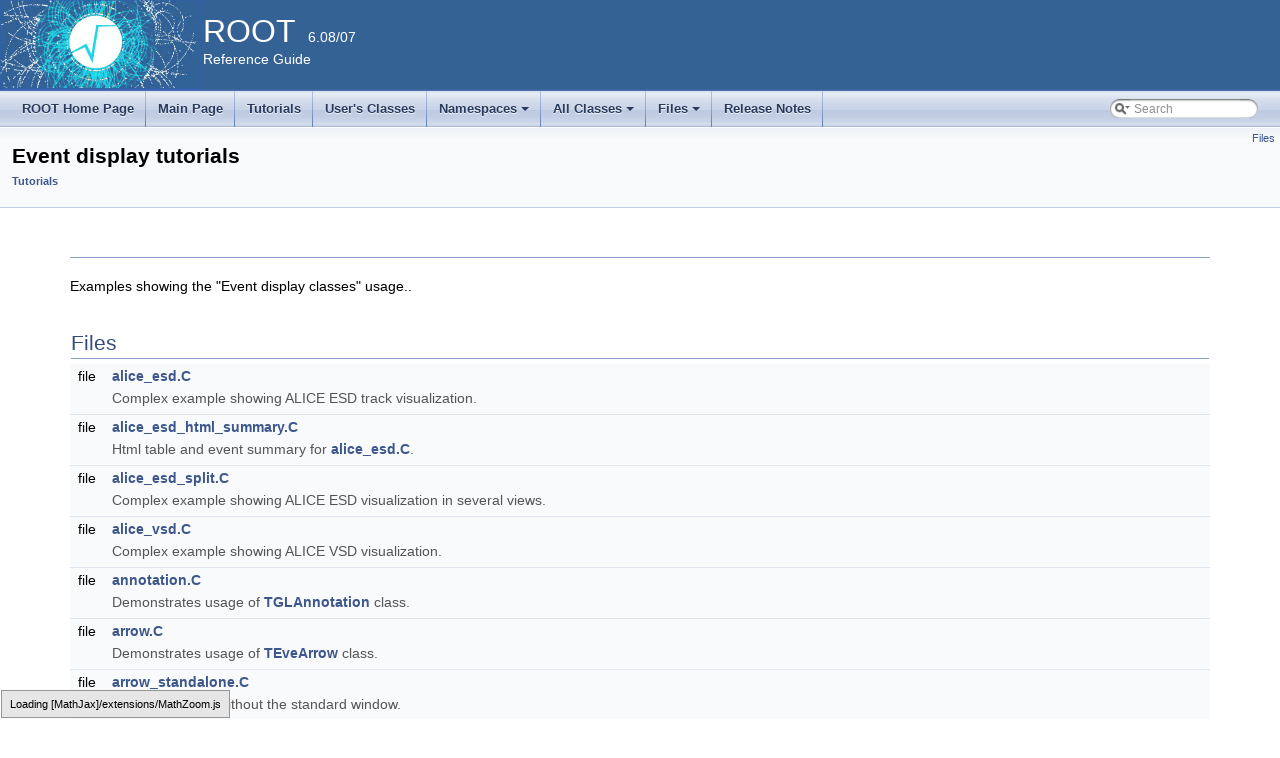

--- FILE ---
content_type: text/html
request_url: https://root.cern.ch/doc/v608/group__tutorial__eve.html
body_size: 27346
content:
<!-- HTML header for doxygen 1.8.6-->
<!DOCTYPE html PUBLIC "-//W3C//DTD XHTML 1.0 Transitional//EN" "http://www.w3.org/TR/xhtml1/DTD/xhtml1-transitional.dtd">
<html xmlns="http://www.w3.org/1999/xhtml">
<head>
<meta http-equiv="Content-Type" content="text/xhtml;charset=UTF-8"/>
<meta http-equiv="X-UA-Compatible" content="IE=9"/>
<meta name="generator" content="Doxygen 1.8.13"/>
<title>ROOT: Event display tutorials</title>
<link href="tabs.css" rel="stylesheet" type="text/css"/>
<script type="text/javascript" src="jquery.js"></script>
<script type="text/javascript" src="dynsections.js"></script>
<link href="search/search.css" rel="stylesheet" type="text/css"/>
<script type="text/javascript" src="search/searchdata.js"></script>
<script type="text/javascript" src="search/search.js"></script>
<script type="text/x-mathjax-config">
  MathJax.Hub.Config({
    extensions: ["tex2jax.js"],
    jax: ["input/TeX","output/HTML-CSS"],
});
</script><script type="text/javascript" src="./mathjax/MathJax.js"></script>
<link href="doxygen.css" rel="stylesheet" type="text/css" />
<link href="ROOT.css" rel="stylesheet" type="text/css"/>
</head>
<body>
<div id="top"><!-- do not remove this div, it is closed by doxygen! -->
<div id="titlearea">
<table bgcolor="#346295" cellspacing="0" cellpadding="0">
  <tr>
    <td> <img style="height:90px" alt="Logo" src="rootlogo.gif"/> </td>
    <td valign="middle" style="color: #FFFFFF" nowrap="nowrap"><font size="6">ROOT</font> &#160; 6.08/07 <br> Reference Guide </td>
    <td style="width:100%"> </td>
  </tr>
</table>
</div>
<!-- end header part -->
<!-- Generated by Doxygen 1.8.13 -->
<script type="text/javascript">
var searchBox = new SearchBox("searchBox", "search",false,'Search');
</script>
<script type="text/javascript" src="menudata.js"></script>
<script type="text/javascript" src="menu.js"></script>
<script type="text/javascript">
$(function() {
  initMenu('',true,false,'search.php','Search');
  $(document).ready(function() { init_search(); });
});
</script>
<div id="main-nav"></div>
</div><!-- top -->
<!-- window showing the filter options -->
<div id="MSearchSelectWindow"
     onmouseover="return searchBox.OnSearchSelectShow()"
     onmouseout="return searchBox.OnSearchSelectHide()"
     onkeydown="return searchBox.OnSearchSelectKey(event)">
</div>

<!-- iframe showing the search results (closed by default) -->
<div id="MSearchResultsWindow">
<iframe src="javascript:void(0)" frameborder="0" 
        name="MSearchResults" id="MSearchResults">
</iframe>
</div>

<div class="header">
  <div class="summary">
<a href="#files">Files</a>  </div>
  <div class="headertitle">
<div class="title">Event display tutorials<div class="ingroups"><a class="el" href="group__Tutorials.html">Tutorials</a></div></div>  </div>
</div><!--header-->
<div class="contents">
<a name="details" id="details"></a><h2 class="groupheader"> </h2>
<p>Examples showing the "Event display classes" usage.. </p>
<table class="memberdecls">
<tr class="heading"><td colspan="2"><h2 class="groupheader"><a name="files"></a>
Files</h2></td></tr>
<tr class="memitem:alice__esd_8C"><td class="memItemLeft" align="right" valign="top">file &#160;</td><td class="memItemRight" valign="bottom"><a class="el" href="alice__esd_8C.html">alice_esd.C</a></td></tr>
<tr class="memdesc:alice__esd_8C"><td class="mdescLeft">&#160;</td><td class="mdescRight">Complex example showing ALICE ESD track visualization. <br /></td></tr>
<tr class="separator:"><td class="memSeparator" colspan="2">&#160;</td></tr>
<tr class="memitem:alice__esd__html__summary_8C"><td class="memItemLeft" align="right" valign="top">file &#160;</td><td class="memItemRight" valign="bottom"><a class="el" href="alice__esd__html__summary_8C.html">alice_esd_html_summary.C</a></td></tr>
<tr class="memdesc:alice__esd__html__summary_8C"><td class="mdescLeft">&#160;</td><td class="mdescRight">Html table and event summary for <a class="el" href="alice__esd_8C.html" title="Complex example showing ALICE ESD track visualization. ">alice_esd.C</a>. <br /></td></tr>
<tr class="separator:"><td class="memSeparator" colspan="2">&#160;</td></tr>
<tr class="memitem:alice__esd__split_8C"><td class="memItemLeft" align="right" valign="top">file &#160;</td><td class="memItemRight" valign="bottom"><a class="el" href="alice__esd__split_8C.html">alice_esd_split.C</a></td></tr>
<tr class="memdesc:alice__esd__split_8C"><td class="mdescLeft">&#160;</td><td class="mdescRight">Complex example showing ALICE ESD visualization in several views. <br /></td></tr>
<tr class="separator:"><td class="memSeparator" colspan="2">&#160;</td></tr>
<tr class="memitem:alice__vsd_8C"><td class="memItemLeft" align="right" valign="top">file &#160;</td><td class="memItemRight" valign="bottom"><a class="el" href="alice__vsd_8C.html">alice_vsd.C</a></td></tr>
<tr class="memdesc:alice__vsd_8C"><td class="mdescLeft">&#160;</td><td class="mdescRight">Complex example showing ALICE VSD visualization. <br /></td></tr>
<tr class="separator:"><td class="memSeparator" colspan="2">&#160;</td></tr>
<tr class="memitem:annotation_8C"><td class="memItemLeft" align="right" valign="top">file &#160;</td><td class="memItemRight" valign="bottom"><a class="el" href="annotation_8C.html">annotation.C</a></td></tr>
<tr class="memdesc:annotation_8C"><td class="mdescLeft">&#160;</td><td class="mdescRight">Demonstrates usage of <a class="el" href="classTGLAnnotation.html" title="GL-overlay annotation. ">TGLAnnotation</a> class. <br /></td></tr>
<tr class="separator:"><td class="memSeparator" colspan="2">&#160;</td></tr>
<tr class="memitem:eve_2arrow_8C"><td class="memItemLeft" align="right" valign="top">file &#160;</td><td class="memItemRight" valign="bottom"><a class="el" href="eve_2arrow_8C.html">arrow.C</a></td></tr>
<tr class="memdesc:eve_2arrow_8C"><td class="mdescLeft">&#160;</td><td class="mdescRight">Demonstrates usage of <a class="el" href="classTEveArrow.html" title="Class used for display of a thick arrow. ">TEveArrow</a> class. <br /></td></tr>
<tr class="separator:"><td class="memSeparator" colspan="2">&#160;</td></tr>
<tr class="memitem:arrow__standalone_8C"><td class="memItemLeft" align="right" valign="top">file &#160;</td><td class="memItemRight" valign="bottom"><a class="el" href="arrow__standalone_8C.html">arrow_standalone.C</a></td></tr>
<tr class="memdesc:arrow__standalone_8C"><td class="mdescLeft">&#160;</td><td class="mdescRight">How to use EVE without the standard window. <br /></td></tr>
<tr class="separator:"><td class="memSeparator" colspan="2">&#160;</td></tr>
<tr class="memitem:eve_2assembly_8C"><td class="memItemLeft" align="right" valign="top">file &#160;</td><td class="memItemRight" valign="bottom"><a class="el" href="eve_2assembly_8C.html">assembly.C</a></td></tr>
<tr class="memdesc:eve_2assembly_8C"><td class="mdescLeft">&#160;</td><td class="mdescRight">Geometry detector assembly example. <br /></td></tr>
<tr class="separator:"><td class="memSeparator" colspan="2">&#160;</td></tr>
<tr class="memitem:box_8C"><td class="memItemLeft" align="right" valign="top">file &#160;</td><td class="memItemRight" valign="bottom"><a class="el" href="box_8C.html">box.C</a></td></tr>
<tr class="memdesc:box_8C"><td class="mdescLeft">&#160;</td><td class="mdescRight">Demonstrates usage of <a class="el" href="classTEveBox.html" title="3D box with arbitrary vertices (cuboid). ">TEveBox</a> class. <br /></td></tr>
<tr class="separator:"><td class="memSeparator" colspan="2">&#160;</td></tr>
<tr class="memitem:boxset_8C"><td class="memItemLeft" align="right" valign="top">file &#160;</td><td class="memItemRight" valign="bottom"><a class="el" href="boxset_8C.html">boxset.C</a></td></tr>
<tr class="memdesc:boxset_8C"><td class="mdescLeft">&#160;</td><td class="mdescRight">Demonstrates usage of <a class="el" href="classTEveBoxSet.html" title="Collection of 3D primitives (fixed-size boxes, boxes of different sizes, or arbitrary sexto-epipeds...">TEveBoxSet</a> class. <br /></td></tr>
<tr class="separator:"><td class="memSeparator" colspan="2">&#160;</td></tr>
<tr class="memitem:boxset__cones_8C"><td class="memItemLeft" align="right" valign="top">file &#160;</td><td class="memItemRight" valign="bottom"><a class="el" href="boxset__cones_8C.html">boxset_cones.C</a></td></tr>
<tr class="memdesc:boxset__cones_8C"><td class="mdescLeft">&#160;</td><td class="mdescRight">Demonstrates usage of 'cone' mode in <a class="el" href="classTEveBoxSet.html" title="Collection of 3D primitives (fixed-size boxes, boxes of different sizes, or arbitrary sexto-epipeds...">TEveBoxSet</a> class. <br /></td></tr>
<tr class="separator:"><td class="memSeparator" colspan="2">&#160;</td></tr>
<tr class="memitem:calo__detail_8C"><td class="memItemLeft" align="right" valign="top">file &#160;</td><td class="memItemRight" valign="bottom"><a class="el" href="calo__detail_8C.html">calo_detail.C</a></td></tr>
<tr class="memdesc:calo__detail_8C"><td class="mdescLeft">&#160;</td><td class="mdescRight">Calorimeter detailed view by using <a class="el" href="classTEveCaloDataVec.html" title="Calo data for universal cell geometry. ">TEveCaloDataVec</a> as data-source. <br /></td></tr>
<tr class="separator:"><td class="memSeparator" colspan="2">&#160;</td></tr>
<tr class="memitem:calorimeters_8C"><td class="memItemLeft" align="right" valign="top">file &#160;</td><td class="memItemRight" valign="bottom"><a class="el" href="calorimeters_8C.html">calorimeters.C</a></td></tr>
<tr class="memdesc:calorimeters_8C"><td class="mdescLeft">&#160;</td><td class="mdescRight">Demonstrates usage of EVE calorimetry classes. <br /></td></tr>
<tr class="separator:"><td class="memSeparator" colspan="2">&#160;</td></tr>
<tr class="memitem:camera__restore_8C"><td class="memItemLeft" align="right" valign="top">file &#160;</td><td class="memItemRight" valign="bottom"><a class="el" href="camera__restore_8C.html">camera_restore.C</a></td></tr>
<tr class="separator:"><td class="memSeparator" colspan="2">&#160;</td></tr>
<tr class="memitem:compound_8C"><td class="memItemLeft" align="right" valign="top">file &#160;</td><td class="memItemRight" valign="bottom"><a class="el" href="compound_8C.html">compound.C</a></td></tr>
<tr class="memdesc:compound_8C"><td class="mdescLeft">&#160;</td><td class="mdescRight">Demonstrates usage of EVE compound objects - class <a class="el" href="classTEveCompound.html" title="Description of TEveCompound. ">TEveCompound</a>. <br /></td></tr>
<tr class="separator:"><td class="memSeparator" colspan="2">&#160;</td></tr>
<tr class="memitem:eve_2csgdemo_8C"><td class="memItemLeft" align="right" valign="top">file &#160;</td><td class="memItemRight" valign="bottom"><a class="el" href="eve_2csgdemo_8C.html">csgdemo.C</a></td></tr>
<tr class="memdesc:eve_2csgdemo_8C"><td class="mdescLeft">&#160;</td><td class="mdescRight">Combinatorial Solid Geometry example. <br /></td></tr>
<tr class="separator:"><td class="memSeparator" colspan="2">&#160;</td></tr>
<tr class="memitem:geom__alias_8C"><td class="memItemLeft" align="right" valign="top">file &#160;</td><td class="memItemRight" valign="bottom"><a class="el" href="geom__alias_8C.html">geom_alias.C</a></td></tr>
<tr class="memdesc:geom__alias_8C"><td class="mdescLeft">&#160;</td><td class="mdescRight">Demonstates usage of geometry aliases - merge ALICE ITS with ATLAS MUON. <br /></td></tr>
<tr class="separator:"><td class="memSeparator" colspan="2">&#160;</td></tr>
<tr class="memitem:geom__alice__its_8C"><td class="memItemLeft" align="right" valign="top">file &#160;</td><td class="memItemRight" valign="bottom"><a class="el" href="geom__alice__its_8C.html">geom_alice_its.C</a></td></tr>
<tr class="memdesc:geom__alice__its_8C"><td class="mdescLeft">&#160;</td><td class="mdescRight">Shows geometry of ALICE ITS. <br /></td></tr>
<tr class="separator:"><td class="memSeparator" colspan="2">&#160;</td></tr>
<tr class="memitem:geom__alice__tpc_8C"><td class="memItemLeft" align="right" valign="top">file &#160;</td><td class="memItemRight" valign="bottom"><a class="el" href="geom__alice__tpc_8C.html">geom_alice_tpc.C</a></td></tr>
<tr class="memdesc:geom__alice__tpc_8C"><td class="mdescLeft">&#160;</td><td class="mdescRight">Shows geometry of ALICE TPC. <br /></td></tr>
<tr class="separator:"><td class="memSeparator" colspan="2">&#160;</td></tr>
<tr class="memitem:geom__atlas_8C"><td class="memItemLeft" align="right" valign="top">file &#160;</td><td class="memItemRight" valign="bottom"><a class="el" href="geom__atlas_8C.html">geom_atlas.C</a></td></tr>
<tr class="memdesc:geom__atlas_8C"><td class="mdescLeft">&#160;</td><td class="mdescRight">Shows ATLAS geometry. <br /></td></tr>
<tr class="separator:"><td class="memSeparator" colspan="2">&#160;</td></tr>
<tr class="memitem:geom__atlas__playback_8C"><td class="memItemLeft" align="right" valign="top">file &#160;</td><td class="memItemRight" valign="bottom"><a class="el" href="geom__atlas__playback_8C.html">geom_atlas_playback.C</a></td></tr>
<tr class="memdesc:geom__atlas__playback_8C"><td class="mdescLeft">&#160;</td><td class="mdescRight">Plays back event-recording of a root session running <a class="el" href="geom__atlas_8C.html" title="Shows ATLAS geometry. ">geom_atlas.C</a> tutorial. <br /></td></tr>
<tr class="separator:"><td class="memSeparator" colspan="2">&#160;</td></tr>
<tr class="memitem:geom__cms_8C"><td class="memItemLeft" align="right" valign="top">file &#160;</td><td class="memItemRight" valign="bottom"><a class="el" href="geom__cms_8C.html">geom_cms.C</a></td></tr>
<tr class="memdesc:geom__cms_8C"><td class="mdescLeft">&#160;</td><td class="mdescRight">Shows CMS geometry. <br /></td></tr>
<tr class="separator:"><td class="memSeparator" colspan="2">&#160;</td></tr>
<tr class="memitem:geom__cms__playback_8C"><td class="memItemLeft" align="right" valign="top">file &#160;</td><td class="memItemRight" valign="bottom"><a class="el" href="geom__cms__playback_8C.html">geom_cms_playback.C</a></td></tr>
<tr class="memdesc:geom__cms__playback_8C"><td class="mdescLeft">&#160;</td><td class="mdescRight">Plays back event-recording of a root session running <a class="el" href="geom__cms_8C.html" title="Shows CMS geometry. ">geom_cms.C</a> tutorial. <br /></td></tr>
<tr class="separator:"><td class="memSeparator" colspan="2">&#160;</td></tr>
<tr class="memitem:geom__cms__stereo_8C"><td class="memItemLeft" align="right" valign="top">file &#160;</td><td class="memItemRight" valign="bottom"><a class="el" href="geom__cms__stereo_8C.html">geom_cms_stereo.C</a></td></tr>
<tr class="memdesc:geom__cms__stereo_8C"><td class="mdescLeft">&#160;</td><td class="mdescRight">Shows CMS geometry in stereo mode. <br /></td></tr>
<tr class="separator:"><td class="memSeparator" colspan="2">&#160;</td></tr>
<tr class="memitem:geom__default_8C"><td class="memItemLeft" align="right" valign="top">file &#160;</td><td class="memItemRight" valign="bottom"><a class="el" href="geom__default_8C.html">geom_default.C</a></td></tr>
<tr class="memdesc:geom__default_8C"><td class="mdescLeft">&#160;</td><td class="mdescRight">Demonstrates usage of "Default" geometry alias. <br /></td></tr>
<tr class="separator:"><td class="memSeparator" colspan="2">&#160;</td></tr>
<tr class="memitem:geom__lhcb_8C"><td class="memItemLeft" align="right" valign="top">file &#160;</td><td class="memItemRight" valign="bottom"><a class="el" href="geom__lhcb_8C.html">geom_lhcb.C</a></td></tr>
<tr class="memdesc:geom__lhcb_8C"><td class="mdescLeft">&#160;</td><td class="mdescRight">Shows CMS geometry. <br /></td></tr>
<tr class="separator:"><td class="memSeparator" colspan="2">&#160;</td></tr>
<tr class="memitem:glplot_8C"><td class="memItemLeft" align="right" valign="top">file &#160;</td><td class="memItemRight" valign="bottom"><a class="el" href="glplot_8C.html">glplot.C</a></td></tr>
<tr class="memdesc:glplot_8C"><td class="mdescLeft">&#160;</td><td class="mdescRight">Preliminary demo for showing Timur's GL plots in EVE. <br /></td></tr>
<tr class="separator:"><td class="memSeparator" colspan="2">&#160;</td></tr>
<tr class="memitem:glplot__geom_8C"><td class="memItemLeft" align="right" valign="top">file &#160;</td><td class="memItemRight" valign="bottom"><a class="el" href="glplot__geom_8C.html">glplot_geom.C</a></td></tr>
<tr class="memdesc:glplot__geom_8C"><td class="mdescLeft">&#160;</td><td class="mdescRight">Demonstrates how to combine Timur's GL plots with other scene elements. <br /></td></tr>
<tr class="separator:"><td class="memSeparator" colspan="2">&#160;</td></tr>
<tr class="memitem:hierarchical__scene_8C"><td class="memItemLeft" align="right" valign="top">file &#160;</td><td class="memItemRight" valign="bottom"><a class="el" href="hierarchical__scene_8C.html">hierarchical_scene.C</a></td></tr>
<tr class="separator:"><td class="memSeparator" colspan="2">&#160;</td></tr>
<tr class="memitem:histobrowser_8C"><td class="memItemLeft" align="right" valign="top">file &#160;</td><td class="memItemRight" valign="bottom"><a class="el" href="histobrowser_8C.html">histobrowser.C</a></td></tr>
<tr class="memdesc:histobrowser_8C"><td class="mdescLeft">&#160;</td><td class="mdescRight">Demonstates how to use EVE as a histogram browser. <br /></td></tr>
<tr class="separator:"><td class="memSeparator" colspan="2">&#160;</td></tr>
<tr class="memitem:jetcone_8C"><td class="memItemLeft" align="right" valign="top">file &#160;</td><td class="memItemRight" valign="bottom"><a class="el" href="jetcone_8C.html">jetcone.C</a></td></tr>
<tr class="memdesc:jetcone_8C"><td class="mdescLeft">&#160;</td><td class="mdescRight">Demonstrates usage of <a class="el" href="classTEveJetCone.html" title="Draws a jet cone with leading particle is specified in (eta,phi) and cone radius is given...">TEveJetCone</a> class. <br /></td></tr>
<tr class="separator:"><td class="memSeparator" colspan="2">&#160;</td></tr>
<tr class="memitem:lineset_8C"><td class="memItemLeft" align="right" valign="top">file &#160;</td><td class="memItemRight" valign="bottom"><a class="el" href="lineset_8C.html">lineset.C</a></td></tr>
<tr class="memdesc:lineset_8C"><td class="mdescLeft">&#160;</td><td class="mdescRight">Demonstrates usage of class <a class="el" href="classTEveStraightLineSet.html" title="Set of straight lines with optional markers along the lines. ">TEveStraightLineSet</a>. <br /></td></tr>
<tr class="separator:"><td class="memSeparator" colspan="2">&#160;</td></tr>
<tr class="memitem:MultiView_8C"><td class="memItemLeft" align="right" valign="top">file &#160;</td><td class="memItemRight" valign="bottom"><a class="el" href="MultiView_8C.html">MultiView.C</a></td></tr>
<tr class="memdesc:MultiView_8C"><td class="mdescLeft">&#160;</td><td class="mdescRight">Multi-view (3d, rphi, rhoz) service class using EVE Window Manager. <br /></td></tr>
<tr class="separator:"><td class="memSeparator" colspan="2">&#160;</td></tr>
<tr class="memitem:overlay__palette_8C"><td class="memItemLeft" align="right" valign="top">file &#160;</td><td class="memItemRight" valign="bottom"><a class="el" href="overlay__palette_8C.html">overlay_palette.C</a></td></tr>
<tr class="separator:"><td class="memSeparator" colspan="2">&#160;</td></tr>
<tr class="memitem:pack_8C"><td class="memItemLeft" align="right" valign="top">file &#160;</td><td class="memItemRight" valign="bottom"><a class="el" href="pack_8C.html">pack.C</a></td></tr>
<tr class="memdesc:pack_8C"><td class="mdescLeft">&#160;</td><td class="mdescRight">Demonstrates usage of class <a class="el" href="classTGPack.html">TGPack</a>. <br /></td></tr>
<tr class="separator:"><td class="memSeparator" colspan="2">&#160;</td></tr>
<tr class="memitem:paramlist_8C"><td class="memItemLeft" align="right" valign="top">file &#160;</td><td class="memItemRight" valign="bottom"><a class="el" href="paramlist_8C.html">paramlist.C</a></td></tr>
<tr class="memdesc:paramlist_8C"><td class="mdescLeft">&#160;</td><td class="mdescRight">Demonstrates usage of simple configuration via <a class="el" href="classTEveParamList.html" title="Collection of named parameters. ">TEveParamList</a> class. <br /></td></tr>
<tr class="separator:"><td class="memSeparator" colspan="2">&#160;</td></tr>
<tr class="memitem:pointset_8C"><td class="memItemLeft" align="right" valign="top">file &#160;</td><td class="memItemRight" valign="bottom"><a class="el" href="pointset_8C.html">pointset.C</a></td></tr>
<tr class="memdesc:pointset_8C"><td class="mdescLeft">&#160;</td><td class="mdescRight">Demonstrates usage of class <a class="el" href="classTEvePointSet.html" title="TEvePointSet is a render-element holding a collection of 3D points with optional per-point TRef and a...">TEvePointSet</a>. <br /></td></tr>
<tr class="separator:"><td class="memSeparator" colspan="2">&#160;</td></tr>
<tr class="memitem:projection_8C"><td class="memItemLeft" align="right" valign="top">file &#160;</td><td class="memItemRight" valign="bottom"><a class="el" href="projection_8C.html">projection.C</a></td></tr>
<tr class="memdesc:projection_8C"><td class="mdescLeft">&#160;</td><td class="mdescRight">Demonstates usage of automatic 2D projections - class <a class="el" href="classTEveProjectionManager.html" title="Manager class for steering of projections and managing projected objects. ">TEveProjectionManager</a>. <br /></td></tr>
<tr class="separator:"><td class="memSeparator" colspan="2">&#160;</td></tr>
<tr class="memitem:projection__prescale_8C"><td class="memItemLeft" align="right" valign="top">file &#160;</td><td class="memItemRight" valign="bottom"><a class="el" href="projection__prescale_8C.html">projection_prescale.C</a></td></tr>
<tr class="memdesc:projection__prescale_8C"><td class="mdescLeft">&#160;</td><td class="mdescRight">Demonstates usage pre-scaling for automatic 2D projections. <br /></td></tr>
<tr class="separator:"><td class="memSeparator" colspan="2">&#160;</td></tr>
<tr class="memitem:pythia__display_8C"><td class="memItemLeft" align="right" valign="top">file &#160;</td><td class="memItemRight" valign="bottom"><a class="el" href="pythia__display_8C.html">pythia_display.C</a></td></tr>
<tr class="memdesc:pythia__display_8C"><td class="mdescLeft">&#160;</td><td class="mdescRight">Demo showing H -&gt; ZZ -&gt; 4 mu generated by Pythia. <br /></td></tr>
<tr class="separator:"><td class="memSeparator" colspan="2">&#160;</td></tr>
<tr class="memitem:quadset_8C"><td class="memItemLeft" align="right" valign="top">file &#160;</td><td class="memItemRight" valign="bottom"><a class="el" href="quadset_8C.html">quadset.C</a></td></tr>
<tr class="memdesc:quadset_8C"><td class="mdescLeft">&#160;</td><td class="mdescRight">Demonstates usage of 2D digit class <a class="el" href="classTEveQuadSet.html" title="Supports various internal formats that result in rendering of a set of planar (lines, rectangles, hexagons with shared normal) objects. ">TEveQuadSet</a>. <br /></td></tr>
<tr class="separator:"><td class="memSeparator" colspan="2">&#160;</td></tr>
<tr class="memitem:selection__sigs_8C"><td class="memItemLeft" align="right" valign="top">file &#160;</td><td class="memItemRight" valign="bottom"><a class="el" href="selection__sigs_8C.html">selection_sigs.C</a></td></tr>
<tr class="memdesc:selection__sigs_8C"><td class="mdescLeft">&#160;</td><td class="mdescRight">Test signals from <a class="el" href="classTEveSelection.html" title="Make sure there is a SINGLE running TEveSelection for each selection type (select/highlight). ">TEveSelection</a> class. <br /></td></tr>
<tr class="separator:"><td class="memSeparator" colspan="2">&#160;</td></tr>
<tr class="memitem:show__extract_8C"><td class="memItemLeft" align="right" valign="top">file &#160;</td><td class="memItemRight" valign="bottom"><a class="el" href="show__extract_8C.html">show_extract.C</a></td></tr>
<tr class="memdesc:show__extract_8C"><td class="mdescLeft">&#160;</td><td class="mdescRight">Helper script for showing of extracted / simplified geometries. <br /></td></tr>
<tr class="separator:"><td class="memSeparator" colspan="2">&#160;</td></tr>
<tr class="memitem:SplitGLView_8C"><td class="memItemLeft" align="right" valign="top">file &#160;</td><td class="memItemRight" valign="bottom"><a class="el" href="SplitGLView_8C.html">SplitGLView.C</a></td></tr>
<tr class="memdesc:SplitGLView_8C"><td class="mdescLeft">&#160;</td><td class="mdescRight">Helper classes for the <a class="el" href="alice__esd__split_8C.html" title="Complex example showing ALICE ESD visualization in several views. ">alice_esd_split.C</a> demo. <br /></td></tr>
<tr class="separator:"><td class="memSeparator" colspan="2">&#160;</td></tr>
<tr class="memitem:text_8C"><td class="memItemLeft" align="right" valign="top">file &#160;</td><td class="memItemRight" valign="bottom"><a class="el" href="text_8C.html">text.C</a></td></tr>
<tr class="memdesc:text_8C"><td class="mdescLeft">&#160;</td><td class="mdescRight">Demonstrates usage of class <a class="el" href="classTEveText.html" title="TEveElement class used for displaying FreeType GL fonts. ">TEveText</a> - 2D &amp; 3D text in GL. <br /></td></tr>
<tr class="separator:"><td class="memSeparator" colspan="2">&#160;</td></tr>
<tr class="memitem:track_8C"><td class="memItemLeft" align="right" valign="top">file &#160;</td><td class="memItemRight" valign="bottom"><a class="el" href="track_8C.html">track.C</a></td></tr>
<tr class="memdesc:track_8C"><td class="mdescLeft">&#160;</td><td class="mdescRight">Demonstrates usage of TEveTrackPRopagator with different magnetic field configurations. <br /></td></tr>
<tr class="separator:"><td class="memSeparator" colspan="2">&#160;</td></tr>
<tr class="memitem:triangleset_8C"><td class="memItemLeft" align="right" valign="top">file &#160;</td><td class="memItemRight" valign="bottom"><a class="el" href="triangleset_8C.html">triangleset.C</a></td></tr>
<tr class="memdesc:triangleset_8C"><td class="mdescLeft">&#160;</td><td class="mdescRight">Demonstrates usage of class <a class="el" href="classTEveTriangleSet.html" title="Made from a list of vertices and a list of triangles (triplets of vertex indices). ">TEveTriangleSet</a>. <br /></td></tr>
<tr class="separator:"><td class="memSeparator" colspan="2">&#160;</td></tr>
<tr class="memitem:view3ds_8C"><td class="memItemLeft" align="right" valign="top">file &#160;</td><td class="memItemRight" valign="bottom"><a class="el" href="view3ds_8C.html">view3ds.C</a></td></tr>
<tr class="memdesc:view3ds_8C"><td class="mdescLeft">&#160;</td><td class="mdescRight">Loading and display of basic 3DS models. <br /></td></tr>
<tr class="separator:"><td class="memSeparator" colspan="2">&#160;</td></tr>
<tr class="memitem:window__manager_8C"><td class="memItemLeft" align="right" valign="top">file &#160;</td><td class="memItemRight" valign="bottom"><a class="el" href="window__manager_8C.html">window_manager.C</a></td></tr>
<tr class="memdesc:window__manager_8C"><td class="mdescLeft">&#160;</td><td class="mdescRight">Demonstrates usage of EVE window-manager. <br /></td></tr>
<tr class="separator:"><td class="memSeparator" colspan="2">&#160;</td></tr>
</table>
</div><!-- contents -->
<html>
<body>
<div id="footer" style="background-color:#E5EBF3;">
<small>
<img class="footer" src="rootlogo_s.gif" alt="root"/></a>
ROOT 6.08/07 - Reference Guide Generated on Thu May 31 2018 21:46:34 using Doxygen 1.8.13.
</small>
</div>
</body>
</html>
